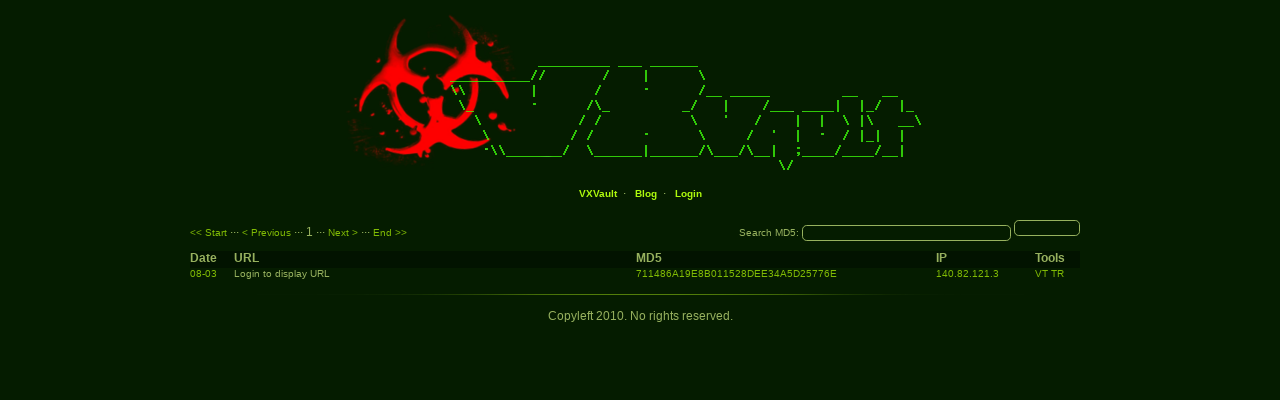

--- FILE ---
content_type: text/html; charset=UTF-8
request_url: http://vxvault.net/ViriList.php?MD5=711486A19E8B011528DEE34A5D25776E
body_size: 952
content:

<!DOCTYPE HTML PUBLIC '-//W3C//DTD HTML 4.0 Transitional//EN'>
<html>
<head>
<meta http-equiv="Content-Type" content="text/html; charset=iso-8859-1" />
<link href="style.css" rel="stylesheet" type="text/css" />
<title>VX Vault</title>
</head>

<body>
<div id="container">
	
	<div id="header">
    <ul>
		<li><a href='ViriList.php'>VXVault</a>&nbsp; · &nbsp;</li>
		<li><a href='http://siri-urz.blogspot.com'>Blog</a>&nbsp; · &nbsp;</li>
		<li><a href='login.php'>login</a></li>
</ul>
	</div>
	
	<div id="search">
			<form name="form1" method="post" action="ViriList.php">
					Search MD5: <input class="edit" name="MD5" type="text"> <input class="bouton" type="submit">
			</form>
	</div>	

	<div id="selector">

	 <a href='ViriList.php?s=0&m=40&MD5=711486A19E8B011528DEE34A5D25776E'><< Start</a> ··· <a href='ViriList.php?s=0&m=40&MD5=711486A19E8B011528DEE34A5D25776E'>< Previous</a> ··· 1 ··· <a href='ViriList.php?s=0&m=40&MD5=711486A19E8B011528DEE34A5D25776E'>Next ></a> ···  <a href='ViriList.php?s=0&m=40&MD5=711486A19E8B011528DEE34A5D25776E'>End >></a> <br>	
	</div>


	<div id="page">

	<TABLE><TR><TH><a class=menu_table href=ViriList.php?order=Date_ajout&direction=ASC>Date&nbsp;</a></TH><TH><a class=menu_table href=ViriList.php?order=Source&direction=ASC>URL</a></TH><TH><a class=menu_table href=ViriList.php?order=MD5&direction=ASC>MD5</a></TH><TH><a class=menu_table href=ViriList.php?order=IP&direction=ASC>IP</a></TH><TH>Tools</TH></TR><TR><TD class=fonce><a  href='ViriFiche.php?ID=43970'>08-03</a></TD><TD class=fonce>Login to display URL&nbsp;&nbsp;&nbsp;&nbsp;&nbsp;&nbsp;&nbsp;&nbsp;&nbsp;&nbsp;&nbsp;&nbsp;&nbsp;&nbsp;&nbsp;&nbsp;&nbsp;&nbsp;&nbsp;&nbsp;&nbsp;&nbsp;&nbsp;&nbsp;&nbsp;&nbsp;&nbsp;&nbsp;&nbsp;&nbsp;&nbsp;&nbsp;&nbsp;&nbsp;&nbsp;&nbsp;&nbsp;&nbsp;&nbsp;&nbsp;&nbsp;&nbsp;&nbsp;&nbsp;&nbsp;&nbsp;&nbsp;&nbsp;&nbsp;&nbsp;&nbsp;&nbsp;&nbsp;&nbsp;&nbsp;&nbsp;&nbsp;&nbsp;</TD><TD class=fonce><a  href='ViriList.php?MD5=711486A19E8B011528DEE34A5D25776E'>711486A19E8B011528DEE34A5D25776E</a></TD><TD class=fonce><a  href='ViriList.php?IP=140.82.121.3'>140.82.121.3</a>&nbsp;</TD><TD class=fonce><a href='https://www.virustotal.com/gui/file/880823dd9df0ca6047cd829a1031e8a167ccec0629fdeac40a097dd555debf7c'>VT</a> <a href='https://tria.ge/s?q=711486a19e8b011528dee34a5d25776e'>TR</a></TD></TR></TABLE>

  </div>

	<div id="footer">
	Copyleft 2010. No rights reserved.
	</div>

</div>
</body>
</html>
